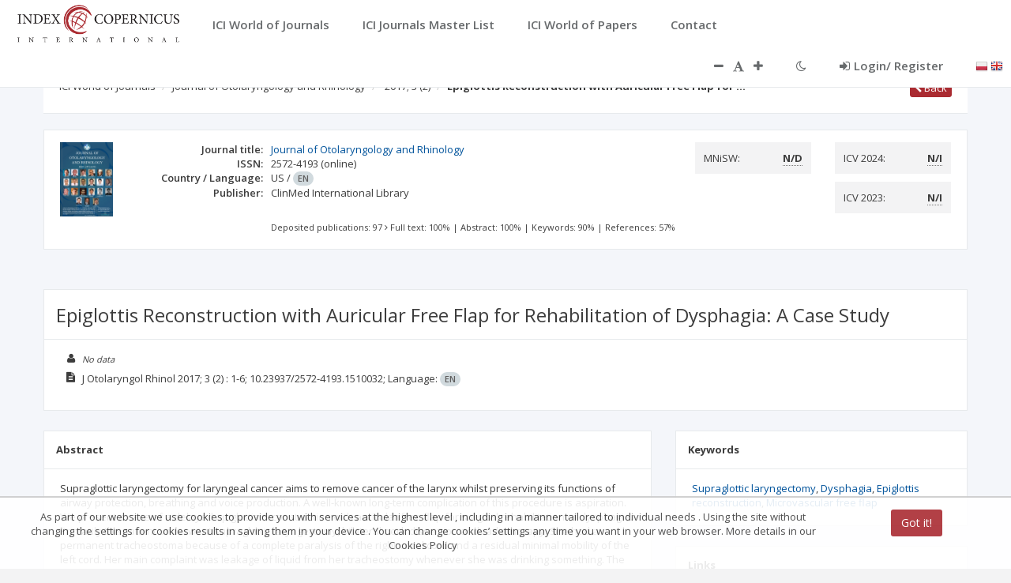

--- FILE ---
content_type: application/javascript;charset=UTF-8
request_url: https://journals.indexcopernicus.com/js/applicationConfig.js
body_size: 4273
content:
function config($stateProvider, $urlRouterProvider, $ocLazyLoadProvider, $translateProvider, $locationProvider) {
    $locationProvider.html5Mode(true);

    $urlRouterProvider.otherwise("/");

    $ocLazyLoadProvider.config({
        debug: false
    });

    $translateProvider
        .fallbackLanguage(['en', 'pl'])
        .useLocalStorage()//Will save user language preferences
        .useStaticFilesLoader({
            prefix: 'js/translations/translate-',
            suffix: '.json'
        })
        .registerAvailableLanguageKeys(['en', 'pl'], {
            'en_US': 'en',
            'en_UK': 'en',
            'en_GB': 'en',
            'English': 'en',
            'english': 'en',
            'Polish': 'pl',
            'polish': 'pl',
            'pl_PL': 'pl',
        })
        .determinePreferredLanguage();

    $stateProvider
        .state('home', {
            abstract: true,
            url: "/home",
            templateUrl: "views/common/content.html"
        })
        .state('home.dashboard', {
            url: "/dashboard",
            templateUrl: "views/dashboard.html",
            data: {pageTitle: 'Dashboard'},
            controller: "dashboardController"
        })
        .state('login', {
            url: "/login",
            templateUrl: "views/login/form.html"
        })
        .state('demo', {
            abstract: true,
            url: '/demo',
            templateUrl: 'views/common/content_double.html'
        })
        .state('demo.list', {
            url: '/list',
            views: {
                'top': {
                    templateUrl: 'views/demo/list/header.html'
                },
                'center': {
                    templateUrl: 'views/demo/list/list.html',
                    controller: 'demoListController'
                }
            }
        })
        .state('demo.list.element', {
            url: '/element/:id',
            views: {
                'top@demo': {
                    templateUrl: 'views/demo/list/element/header.html',
                    controller: 'demoListElementHeaderController'
                },
                'center@demo': {
                    templateUrl: 'views/demo/list/element/element.html',
                    controller: 'demoListElementCenterController'
                },
                'left@demo': {
                    templateUrl: 'views/demo/list/element/menu.html',
                    controller: 'demoElementController'
                }
            }
        })
        .state('demo.list.element.data', {
            url: '/data',
            views: {
                'right@demo': {
                    templateUrl: 'views/demo/list/element/data.html',
                    controller: 'demoListElementDataController'
                }
            }
        })
        .state('demo.list.element.image', {
            url: '/image',
            views: {
                'right@demo': {
                    templateUrl: 'views/demo/list/element/image.html',
                    controller: 'demoListElementImageController'
                }
            }
        })
        .state('demo.list.element.edit', {
            url: '/edit',
            views: {
                'center@demo': {
                    templateUrl: 'views/demo/list/element/edit.html',
                    controller: 'demoListElementEditController'
                },
                'left@demo': {
                    template: ''
                },
                'right@demo': {
                    template: ''
                }
            }
        })
        .state('demo.report', {
            url: '/report',
            templateUrl: 'views/demo/report/report.html'
        })
        .state('search', {
            abstract: true,
            url: '/search',
            templateUrl: 'views/common/content_top_navigation.html'
        })
        .state('search.form', {
            url: '/form?search&area&lang&country&issn&citations&mniswDisciplines&mniswTo',
            views: {
                'top': {
                    templateUrl: 'views/search/header.html'
                },
                'center': {
                    templateUrl: 'views/search/search.html',
                    controller: 'searchController'
                }
            },
            data: {pageTitle: 'ICI World of Journals'}
        })
        .state('search.formjml', {
            url: '/formjml?search&area&lang&country&issn&actualicv',
            views: {
                'top': {
                    templateUrl: 'views/search/header.html'
                },
                'center': {
                    templateUrl: 'views/search/search_jml.html',
                    controller: 'searchJMLController'
                }
            },
            data: {pageTitle: 'ICI Journals Master List'}
        })
        .state('search.details', {
            url: '/details?id&lang&jmlId',
            views: {
                'top': {
                    templateUrl: 'views/search/journal/header.html',
                    controller: 'breadcrumbJournalDetailsController'
                },
                'center': {
                    templateUrl: 'views/search/journal/details.html',
                    controller: 'journalController'
                }
            }
        })

        .state('search.reportList', {
            url: '/reportList/:id',
            views: {
                'top': {
                    templateUrl: 'views/search/journal/header_reportList.html',
                    controller: 'breadcrumbReportController'
                },
                'center': {
                    templateUrl: 'views/search/journal/reportList.html',
                    controller: 'journalReportController'
                }
            }
        })

        .state('search.report', {
            url: '/report/:journalId/:id',
            views: {
                'top': {
                    templateUrl: 'views/search/journal/report/header.html'
                },
                'center': {
                    templateUrl: 'views/search/journal/report/details.html',
                    controller: 'reportController'
                }
            }
        })
        .state('search.journal', {
            url: '/journal?journalId&journalJmlId',
            views: {
                top: {
                    templateUrl: 'views/search/journal/header_content.html',
                    controller: 'breadcrumbController'
                },
                center: {
                    templateUrl: 'views/search/journal/journal.html',
                    controller: 'searchJournalController'
                }
            }
        })
        .state('search.journal.issue', {
            url: '/issue?issueId&issueJmlId',
            templateUrl: 'views/search/journal/issue.html',
            controller: 'searchJournalIssueController'
        })
        .state('search.article', {
            url: '/article?articleId&icid',
            views: {
                top: {
                    templateUrl: 'views/search/journal/header_article.html',
                    controller: 'breadcrumbArticleController'
                },
                center: {
                    templateUrl: 'views/search/journal/article.html',
                    controller: 'articleController'
                }
            }
        })
        .state('search.contactform', {
            url: '/contact-form/:type/:journalId/:articleId',
            templateUrl: 'views/search/journal/contact_form.html',
            controller: 'journalContactFormController'
        })
        .state('monographs', {
            abstract: true,
            url: '/monographs',
            templateUrl: 'views/common/content_top_navigation.html'
        })
        .state('monographs.list', {
            url: '/list',
            views: {
                'top': {
                    templateUrl: 'views/monograph/header.html'
                },
                'center': {
                    templateUrl: 'views/monograph/search.html',
                    controller: 'monoSearchController'
                }
            },
            data: {pageTitle: 'Monographs'}
        })
        .state('monographs.details', {
            url: '/monograph/:id',
            views: {
                'top': {
                    templateUrl: 'views/monograph/details/header.html'
                },
                'center': {
                    templateUrl: 'views/monograph/details/details.html',
                    controller: 'monographController'
                }
            }
        })
        .state('monographs.report', {
            url: '/report/:monographId/:id',
            templateUrl: 'views/monograph/report/report.html',
            controller: 'monographReportController'
        })
        .state('reports', {
            abstract: true,
            url: '/reports',
            templateUrl: 'views/common/content_top_navigation.html'
        })
        .state('reports.list', {
            url: '/list',
            templateUrl: 'views/reports/list.html',
            data: {pageTitle: 'Reports'}
        })
        .state('reports.ro', {
            url: '/ro/:id',
            templateUrl: 'views/reports/ro.html',
            controller: 'reportsController'
        })
        .state('info', {
            abstract: true,
            url: '/info',
            templateUrl: 'views/common/content_top_navigation.html'
        })
        .state('info.info', {
            url: '/info',
            views: {
                'top': {
                    templateUrl: 'views/info/header.html'
                },
                'center': {
                    templateUrl: 'views/info/info.html'
                }
            }
        })
        .state('forscientists', {
            abstract: true,
            url: '/forscientists',
            templateUrl: 'views/common/content_top_navigation.html'
        })
        .state('forscientists.forscientists', {
            url: '/forscientists',
            views: {
                'top': {
                    templateUrl: 'views/forscientists/header.html'
                },
                'center': {
                    templateUrl: 'views/forscientists/forscientists.html'
                }
            }
        })
        .state('foreditors', {
            abstract: true,
            url: '/foreditors',
            templateUrl: 'views/common/content_top_navigation.html'
        })
        .state('foreditors.foreditors', {
            url: '/foreditors',
            views: {
                'top': {
                    templateUrl: 'views/foreditors/header.html'
                },
                'center': {
                    templateUrl: 'views/foreditors/foreditors.html'
                }
            }
        })
        .state('part1', {
            abstract: true,
            url: '/part1',
            templateUrl: 'views/common/content_top_navigation.html'
        })
        .state('part1.part1', {
            url: '/part1',
            views: {
                'top': {
                    templateUrl: 'views/about/part1/header.html'
                },
                'center': {
                    templateUrl: 'views/about/part1/part1.html'
                }
            }
        })
        .state('part2', {
            abstract: true,
            url: '/part2',
            templateUrl: 'views/common/content_top_navigation.html'
        })
        .state('part2.part2', {
            url: '/part2',
            views: {
                'top': {
                    templateUrl: 'views/about.part2/header.html'
                },
                'center': {
                    templateUrl: 'views/about.part2/part2.html'
                }
            }
        })
        .state('part3', {
            abstract: true,
            url: '/part3',
            templateUrl: 'views/common/content_top_navigation.html'
        })
        .state('part3.part3', {
            url: '/part3',
            views: {
                'top': {
                    templateUrl: 'views/about.part3/header.html'
                },
                'center': {
                    templateUrl: 'views/about.part3/part3.html'
                }
            }
        })
        .state('contact', {
            abstract: true,
            url: '/contact',
            templateUrl: 'views/common/content_top_navigation.html'
        })
        .state('contact.contact', {
            url: '/contact',
            views: {
                'top': {
                    templateUrl: 'views/contact/header.html'
                },
                'center': {
                    templateUrl: 'views/contact/contact.html'
                }
            },
            data: {pageTitle: 'Contact'}
        })
        .state('part4', {
            abstract: true,
            url: '/part4',
            templateUrl: 'views/common/content_top_navigation.html'
        })
        .state('part4.part4', {
            url: '/part4',
            views: {
                'top': {
                    templateUrl: 'views/about.part4/header.html'
                },
                'center': {
                    templateUrl: 'views/about.part4/part4.html'
                }
            }
        })
        .state('start', {
            url: '/?lang&fl',
            templateUrl: 'views/start/start.html',
            controller: 'startController',
            data: {pageTitle: ''}
        })
        .state('resource-not-found', {
            url: '/resource-not-found',
            templateUrl: 'views/error/404.html',
            params: {
                errorMessage: ""
            }
        })
        .state('article', {
            abstract: true,
            url: '/article',
            templateUrl: 'views/common/content_top_navigation.html'
        })
        .state('article.search', {
            url: '/search?title&authors&keywords',
            views: {
                'top': {
                    templateUrl: 'views/search/header.html'
                },
                'center': {
                    templateUrl: 'views/search/article/search.html',
                    controller: 'articleSearchController'
                }
            },
            data: {pageTitle: 'ICI World of Papers'}
        })

    ;

}

angular
    .module('application')
    .config(config)
    .config(function (toastrConfig) {
        angular.extend(toastrConfig, {
            autoDismiss: false,
            closeButton: true,
            extendedTimeOut: 1000,
            progressBar: true,
            timeOut: 5000
        });
    })
    .factory('ServerErrorInterceptor', function ($q, $injector, $rootScope, $timeout) {
        var canceller = $q.defer();
        var interceptor = {
            request: function (config) {
                config.timeout = canceller.promise;
                return config;
            },
            responseError: function (response) {
                if (response.status === 400) {
                }
                if (response.status === 401) {
                    if ($rootScope.loginSyn.promise.then(function () {
                        if (response.data.message != 'Authentication failed') {
                            $rootScope.afterLoginState = $rootScope.stateStarted != undefined
                                ? $rootScope.stateStarted : $rootScope.defaultState;
                            if (response.config.method == 'GET') {
                                $rootScope.reloadAfterRelogin = true;
                            }
                            $rootScope.$broadcast('noAuthentication');
                        }
                    })) {
                        ;
                    }
                }
                if (response.status === 500) {
                }
                if (response.status === 403) {
                }
                return $q.reject(response);
            }
        };

        return interceptor;
    })
    .config(['$httpProvider', function ($httpProvider) {
        $httpProvider.interceptors.push('ServerErrorInterceptor');
    }])
    .config(['tagsInputConfigProvider', function (tagsInputConfigProvider) {
        tagsInputConfigProvider.setDefaults('tagsInput', {placeholder: 'Add tag'});
        tagsInputConfigProvider.setActiveInterpolation('tagsInput', {placeholder: true});
    }])
    .filter('arrayDiff', function () {
        return function (array, diff) {
            var i, item,
                newArray = [],
                exception = Array.prototype.slice.call(arguments, 2);
            if (diff === undefined) {
                return array;
            }
            for (i = 0; i < array.length; i++) {
                item = array[i];
                if (diff.indexOf(item) < 0 || exception.indexOf(item) >= 0) {
                    newArray.push(item);
                }
            }
            return newArray;
        };
    })
    .run(function ($rootScope, $state, $q, $window, AuthService, InfoService, SearchService, TitleService, $translate, $http,
                   $stateParams, $anchorScroll, $location) {
        var env = {};

        if (window) {
            Object.assign(env, window.__env);
        }
        $anchorScroll.yOffset = 100;
        $rootScope.useRelogin = true;
        $rootScope.loginState = 'search.form';
        $rootScope.defaultState = 'search.form';
        $rootScope.defaultLogoutUrl = '/api/logout';
        $rootScope.currentDate = new Date();
        $rootScope.loginSyn = $q.defer();
        $rootScope.$state = $state;
        SearchService.init();
        AuthService.set();
        InfoService.set();
        $rootScope.syn = $q.defer();
        $rootScope.$on('$stateChangeStart',
            function (event, toState, toParams, fromState, fromParams) {
                $rootScope.stateStarted = toState.name;
            });
        $rootScope.$on('$stateChangeSuccess', function (ev, to, toParams, from, fromParams) {
            $rootScope.previousState = from.name;
            $rootScope.previousParams = fromParams;
            $rootScope.currentState = to.name;
            $rootScope.currentParams = toParams;

            var journalId = null;
            if ($rootScope.currentParams.journalId !== undefined && $rootScope.currentParams.journalId !== null) {
                journalId = $rootScope.currentParams.journalId.toString();
            } else if ($rootScope.currentParams.id !== undefined && $rootScope.currentParams.id !== null) {
                journalId = $rootScope.currentParams.id.toString();
            }

            setTimeout(function () {
                    gtag('config', env.gtagid, {
                        'page_location': $location.absUrl(),
                        'page_path': $location.url(),
                        'custom_map': {
                            'dimension1': 'journalId',
                            'dimension2': 'issueId',
                            'dimension3': 'publicationId',
                            'dimension4': 'pageKind',
                            'dimension5': 'lang'
                        },
                        'journalId': journalId,
                        'issueId': ($rootScope.currentParams.issueId !== undefined && $rootScope.currentParams.issueId !== null) ? $rootScope.currentParams.issueId.toString() : null,
                        'publicationId': ($rootScope.currentParams.articleId !== undefined && $rootScope.currentParams.articleId !== null) ? $rootScope.currentParams.articleId.toString() : null,
                        'pageKind': $rootScope.getGAPageKind($rootScope.currentState, $rootScope.currentParams),
                        'lang': $rootScope.currentLang
                    })
                }, 2500
            );

        });

        $rootScope.getGAPageKind = function (currentState, currentParams) {
            switch (currentState) {
                case 'search.form':
                    return 'WOJSearch';
                case 'search.formjml':
                    return 'JMLSearch';
                case 'article.search':
                    return 'WOPSearch';
                case 'search.article':
                    return 'Publication';
                case 'search.details':
                    return 'Passport';
                case 'search.journal.issue':
                    if (currentParams.issueId === 'all')
                        return 'IssueList';
                    else if (currentParams.issueId !== undefined && currentParams.issueId !== null)
                        return 'Issue';
                default:
                    return null;
            }
        };

        // Fix for Inspinia footer
        $rootScope.$on('$viewContentLoaded', function () {
            $(document).trigger('fix_inspinia_height');
        });


        $rootScope.changeLanguage = function (langKey) {
            $translate.use(langKey);
            $rootScope.currentLang = langKey;
            $rootScope.$broadcast("changeLang");
            $stateParams.lang = langKey;
            //  $state.go($state.current, {}, {reload: true});
        };

        $rootScope.createStylesheet = function (key, themename) {
            const styleElement = document.createElement('link');
            styleElement.rel = 'stylesheet';
            styleElement.id = key;
            document.head.appendChild(styleElement);
            if (localStorage.getItem(key) !== undefined) {
                styleElement.href = `css/${themename}`;
            }
            return styleElement;
        }
        createStylesheet = function (key, themename) {
            const styleElement = document.createElement('link');
            styleElement.rel = 'stylesheet';
            styleElement.id = key;
            document.head.appendChild(styleElement);
            if (localStorage.getItem(key) !== undefined) {
                styleElement.href = `css/${themename}`;
            }
            return styleElement;
        }

        var fontThemens = ["dec2", "dec1", "default", "add1", "add2"];
        if ($rootScope.currentFontTheme === undefined || $rootScope.currentFontTheme === null) {
            $rootScope.currentFontTheme = 2;
            $rootScope.createStylesheet("font-style", "font-" + fontThemens[$rootScope.currentFontTheme] + ".css");
        }


        $rootScope.changeFontThemeAdd = function () {
            if ($rootScope.currentFontTheme === undefined || $rootScope.currentFontTheme === null) {
                $rootScope.currentFontTheme = 2;
            } else if ($rootScope.currentFontTheme === 4) {
                $rootScope.currentFontTheme = 4;
            } else {
                $rootScope.currentFontTheme += 1
            }
            removeCustomCss("font-style");
            createStylesheet("font-style", "font-" + fontThemens[$rootScope.currentFontTheme] + ".css")
        }

        $rootScope.changeFontThemeDec = function () {
            if ($rootScope.currentFontTheme === undefined || $rootScope.currentFontTheme === null) {
                $rootScope.currentFontTheme = 2;
            } else if ($rootScope.currentFontTheme === 0) {
                $rootScope.currentFontTheme = 0;
            } else {
                $rootScope.currentFontTheme -= 1
            }
            removeCustomCss("font-style");
            createStylesheet("font-style", "font-" + fontThemens[$rootScope.currentFontTheme] + ".css")
        }

        $rootScope.disabledFontThemeDec = function () {
            if ($rootScope.currentFontTheme === undefined || $rootScope.currentFontTheme === null) {
                return false;
            } else if ($rootScope.currentFontTheme === 0) {
                return true;
            } else {
                return true;
            }
        }
        $rootScope.disabledFontThemeAdd = function () {
            if ($rootScope.currentFontTheme === undefined || $rootScope.currentFontTheme === null) {
                return false;
            } else if ($rootScope.currentFontTheme === 4) {
                return true;
            } else {
                return false;
            }
        }


        $rootScope.changeTheme = function () {
            $rootScope.$broadcast("changeTheme");
            if ($rootScope.currentTheme === undefined || $rootScope.currentTheme === null || $rootScope.currentTheme === 'light') {
                createStylesheet("dark-style", "style-contrast.scss")
                $rootScope.currentTheme = 'dark';
                changeWordsColor($("[words=words]"), "#FFCA39")
                changeWordsColor($("[words=langs]"), "#FFCA39")

            } else {
                removeCustomCss("dark-style");
                $rootScope.currentTheme = 'light';
                changeWordsColor($("[words=words]"), "#760808")
                changeWordsColor($("[words=langs]"), "#760808")
            }
        };

        $rootScope.themeStyle = function () {
            if ($rootScope.currentTheme === undefined || $rootScope.currentTheme === null || $rootScope.currentTheme === 'light') {
                return "ovfa-moon-o";
            } else {
                return "ovfa-sun-o";
            }
        };


        changeWordsColor = function (objc, color) {
            if (objc === undefined || objc === null) {
                return
            }
            for (var i = 0; i < objc[0].children.length; i++) {
                var tableChild = objc[0].children[i];
                tableChild.style.color = color;
            }
        };



        removeCustomCss = function (id) {
            const head = document.getElementsByTagName('head')[0];
            let sheet = document.getElementById(id);
            if (sheet === null) {
                return;
            }
            head.removeChild(sheet);
        }

        if (($rootScope.currentLang == undefined || $rootScope.currentLang == null) && localStorage.getItem('NG_TRANSLATE_LANG_KEY') == null) {
            var userLang = $window.navigator.language || $window.navigator.userLanguage;
            if (userLang === 'pl' || userLang === 'pl_PL' || userLang === 'pl-PL') {
                $rootScope.changeLanguage("pl");
            } else if (userLang === 'ru') {
                $rootScope.changeLanguage("ru");
            } else {
                $rootScope.changeLanguage("en");
            }
        } else {
            var userLang = localStorage.getItem('NG_TRANSLATE_LANG_KEY')
            if (userLang === 'pl' || userLang === 'pl_PL' || userLang === 'pl-PL') {
                $rootScope.changeLanguage("pl");
            } else if (userLang === 'ru') {
                $rootScope.changeLanguage("ru");
            } else {
                $rootScope.changeLanguage("en");
            }
        }
    });
